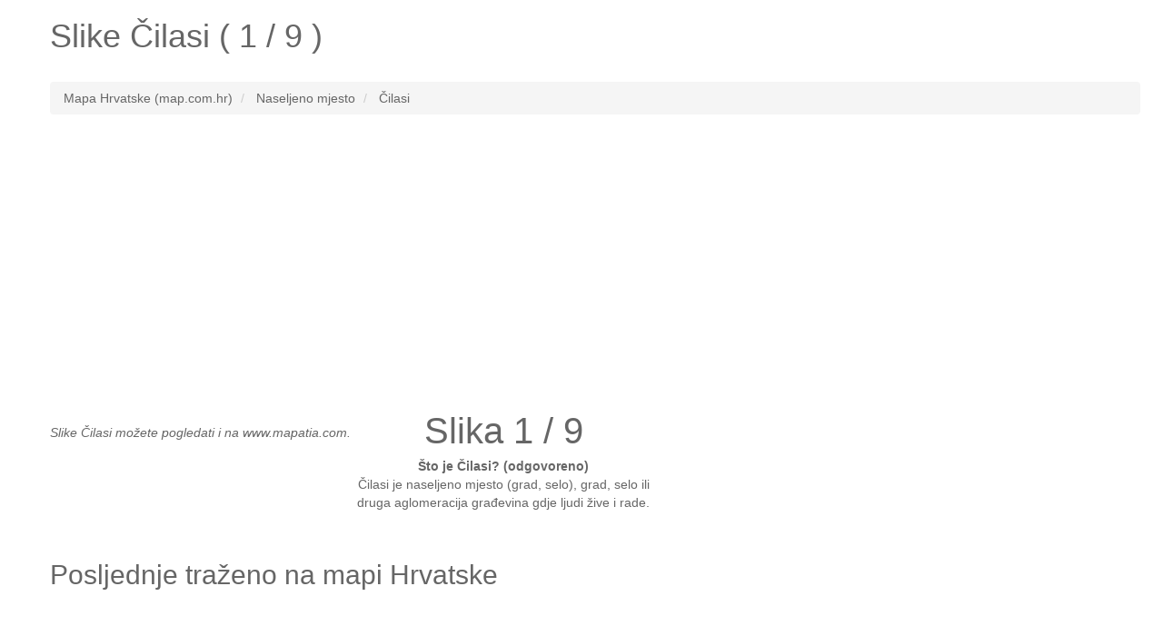

--- FILE ---
content_type: text/html; charset=UTF-8
request_url: http://www.map.com.hr/slike/cilasi-73369
body_size: 4301
content:
<!DOCTYPE HTML><html lang="hr"><head><link rel="next" href="http://www.map.com.hr/slike/cilasi-73370" />
<meta name="robots" content="index, follow, noodp" /><meta charset="utf-8"><meta http-equiv="X-UA-Compatible" content="IE=edge"><meta name="viewport" content="width=device-width, initial-scale=1"><link rel="shortcut icon" type="image/x-icon" href="http://www.map.com.hr/favicon.ico"><title>Pogledajte slike Čilasi (1 / 9)</title><meta name="description" content="Slike Čilasi u Hrvatskoj. Jednim klikom miša pogledaj slike Čilasi Hrvatska (1 / 9)."><meta name="keywords" content="slike Čilasi,lokalitet Čilasi,lakacija Čilasi,hrvatska Čilasi,slike Čilasi,slika Čilasi 1 / 9,Čilasi hrvatska"><meta name="google-site-verification" content="Nk06mQdSMYxZWWLObuXn_e9tyDq4THoMqaGo99XO5e0" /><meta property="og:type" content="website" /><meta property="og:title" content="Pogledajte slike Čilasi (1 / 9)" /><meta property="og:url" content="http://www.map.com.hr/slike/cilasi-73369" /><meta property="og:description" content="Slike Čilasi u Hrvatskoj. Jednim klikom miša pogledaj slike Čilasi Hrvatska (1 / 9)." /><!--[if lt IE 9]><script src="https://oss.maxcdn.com/html5shiv/3.7.2/html5shiv.min.js"></script><script src="https://oss.maxcdn.com/respond/1.4.2/respond.min.js"></script><![endif]--><style type="text/css">html{font-family:sans-serif;-webkit-text-size-adjust:100%;-ms-text-size-adjust:100%}body{margin:0}article,aside,details,figcaption,figure,footer,header,hgroup,main,menu,nav,section,summary{display:block}audio,canvas,progress,video{display:inline-block;vertical-align:baseline}audio:not([controls]){display:none;height:0}[hidden],template{display:none}a{background-color:transparent}a:active,a:hover{outline:0}abbr[title]{border-bottom:1px dotted}b,strong{font-weight:700}dfn{font-style:italic}h1{margin:.67em 0;font-size:2em}mark{color:#000;background:#ff0}small{font-size:80%}sub,sup{position:relative;font-size:75%;line-height:0;vertical-align:baseline}sup{top:-.5em}sub{bottom:-.25em}img{border:0}svg:not(:root){overflow:hidden}figure{margin:1em 40px}hr{height:0;-webkit-box-sizing:content-box;-moz-box-sizing:content-box;box-sizing:content-box}pre{overflow:auto}code,kbd,pre,samp{font-family:monospace,monospace;font-size:1em}button,input,optgroup,select,textarea{margin:0;font:inherit;color:inherit}button{overflow:visible}button,select{text-transform:none}button,html input[type=button],input[type=reset],input[type=submit]{-webkit-appearance:button;cursor:pointer}button[disabled],html input[disabled]{cursor:default}button::-moz-focus-inner,input::-moz-focus-inner{padding:0;border:0}input{line-height:normal}input[type=checkbox],input[type=radio]{-webkit-box-sizing:border-box;-moz-box-sizing:border-box;box-sizing:border-box;padding:0}input[type=number]::-webkit-inner-spin-button,input[type=number]::-webkit-outer-spin-button{height:auto}input[type=search]{-webkit-box-sizing:content-box;-moz-box-sizing:content-box;box-sizing:content-box;-webkit-appearance:textfield}input[type=search]::-webkit-search-cancel-button,input[type=search]::-webkit-search-decoration{-webkit-appearance:none}fieldset{padding:.35em .625em .75em;margin:0 2px;border:1px solid silver}legend{padding:0;border:0}textarea{overflow:auto}optgroup{font-weight:700}table{border-spacing:0;border-collapse:collapse}td,th{padding:0}*{color:#666;}.starter-template {padding: 40px 15px;text-align: center;}.row.no-pad {margin-right:0;margin-left:0;}.row.no-pad > [class*='col-'] {padding-right:0;padding-left:0;}.navbar-inverse{background-color: #666;}.navbar-inverse .navbar-nav>li>a{color:#fff;}.navbar-inverse .navbar-brand{color:#fff;}.navbar-form{border:0;}.navbar-inverse .navbar-collapse, .navbar-inverse .navbar-form{border:0;}.navbar-inverse{border-color: #666;}.strelice_abs_left {text-align: center;top: 200px;left: 0px;margin: 40px;position: absolute;z-index: 1000;}.strelice_abs_left img{border:none;}.strelice_abs_right {text-align: center;top: 200px;right: 0px;margin: 40px;position: absolute;z-index: 1000;}.strelice_abs_right img{border:none;}@media(max-width:767px){h1{font-size: 4.9vw;}p{font-size: 14px;}.breadcrumb{font-size: 12px;line-height: 2;}.adresaz{font-size: 12px;}.promjenaz-map-marker{line-height: 2;}.navbar-form{margin:0;}.flinks a{margin:0 10px;line-height: 2;}}@media(min-width:768px){h1{font-size: 20px;}}</style><link rel="stylesheet" href="http://www.map.com.hr/js-css/style_map_20150612.css" type="text/css" media="all"><!--<script type="text/javascript" async src="http://www.map.com.hr/js-css/jquery_1.11.3.min.js"></script>search<script type="text/javascript" async src="http://www.map.com.hr/js-css/modernizr.custom.js"></script>--><script src="https://ajax.googleapis.com/ajax/libs/jquery/3.4.1/jquery.min.js"></script></head><body><div class="container"><div class="row"><div class="col-md-12"><div itemscope itemtype="http://schema.org/Place"><h1>Slike <span itemprop="name">Čilasi</span> ( 1 / 9 )</h1></div></div></div><div class="row"><div class="col-md-12"><div id="google-ads-1"></div></div></div><br><div class="row"><div class="col-md-12"><ol class="breadcrumb" itemscope itemtype="http://schema.org/BreadcrumbList"><li itemprop="itemListElement" itemscope itemtype="http://schema.org/ListItem"><a itemprop="item" href="http://www.map.com.hr/"><span itemprop="name">Mapa Hrvatske (map.com.hr)</span></a><meta itemprop="position" content="1" /></li><li itemprop="itemListElement" itemscope itemtype="http://schema.org/ListItem"><a itemprop="item" href="http://www.map.com.hr/hrvatska-zemljopisna-obiljezja/"><span itemprop="name">Naseljeno mjesto</span></a><meta itemprop="position" content="2" /></li><li itemprop="itemListElement" itemscope itemtype="http://schema.org/ListItem"><a itemprop="item" href="http://www.map.com.hr/cilasi"><span itemprop="name">Čilasi</span></a><meta itemprop="position" content="3" /></li></ol></div></div><ins class="adsbygoogle"style="display:block"data-ad-client="ca-pub-4055059144689049"data-ad-slot="8960330545"data-ad-format="link"data-full-width-responsive="true"></ins><script>(adsbygoogle = window.adsbygoogle || []).push({});</script><br /><div class="row no-pad"><style>#mapcomhr-slike {text-align:center;/*height: 530px;*/width: 100%;float: left;position: relative;/*background-color: #F5F5F5;*/overflow: hidden;margin: 0px;padding: 0px}</style><div class="col-xs-12 col-sm-12 col-md-12 col-lg-12"><div id="mapcomhr-slike"><div style="float:left;text-align:left;margin:0px;padding:0px;"><a href="http://www.map.com.hr/slike/cilasi-73377"><div class="strelice_abs_left"><img width="16px" src="http://www.map.com.hr/arrow-left-gray.png"></div></a><a href="http://www.map.com.hr/slike/cilasi-73370"><div class="strelice_abs_right"><img width="16px" src="http://www.map.com.hr/arrow-right-gray.png"></div></a><br /><p lang="hr"><em>Slike Čilasi možete pogledati i na www.mapatia.com.</em></p><br /></div><div style="float:left;text-align:center;margin:0px;padding:0px;width:336px;"><p lang="hr"><span style="font-size:40px;color:#666;">Slika 1 / 9</span><br /><strong>Što je Čilasi? (odgovoreno)</strong> <br />Čilasi je naseljeno mjesto (grad, selo),grad, selo ili druga aglomeracija građevina gdje ljudi žive i rade.</p></div></div></div></div><br><div class="row"><div class="col-md-12"><div id="google-ads-2"></div></div></div><div class="row"><div class="col-md-12"></div></div><div class="row"><div class="col-md-12"></div></div><div class="row"><div class="col-md-12"><h2>Posljednje traženo na mapi Hrvatske</h2><p lang="hr" class="flinks"><ins class="adsbygoogle"style="display:block"data-ad-client="ca-pub-4055059144689049"data-ad-slot="3875304140"data-ad-format="auto"data-full-width-responsive="true"></ins><script>(adsbygoogle = window.adsbygoogle || []).push({});</script><br /><br /><a href="http://www.map.com.hr/slike/kisaljevac-88125">Kišaljevac</a> | <a href="http://www.map.com.hr/slike/klekovic-81591">Kleković</a> | <a href="http://www.map.com.hr/gradina-3274049">Gradina</a> | <a href="http://www.map.com.hr/slike/mandic-dol-109180">Mandić Dol</a> | <a href="http://www.map.com.hr/slike/zuti-vrh-141558">Žuti Vrh</a> | <a href="http://www.map.com.hr/slike/roguljici-163087">Roguljići</a> | <a href="http://www.map.com.hr/slike/calete-179061">Ćalete</a> | <a href="http://www.map.com.hr/slike/stambolije-8292">Stambolije</a> | <a href="http://www.map.com.hr/slike/bedenik-62474">Bedenik</a> | <a href="http://www.map.com.hr/slike/rudo-brdo-123644">Rudo Brdo</a> | <a href="http://www.map.com.hr/slike/basici-162523">Bašići</a> | <a href="http://www.map.com.hr/slike/kolan-40817">Kolan</a> | <a href="http://www.map.com.hr/slike/pertenjaca-72179">Pertenjača</a> | <a href="http://www.map.com.hr/slike/hrvatsko-selo-45360">Hrvatsko Selo</a> | <a href="http://www.map.com.hr/slike/roko-198206">Roko</a> | <a href="http://www.map.com.hr/slike/vidohlam-84964">Vidohlam</a> | <a href="http://www.map.com.hr/slike/nebljuska-gorica-108367">Nebljuška Gorica</a> | <a href="http://www.map.com.hr/kobiljak-sesvetski">Kobiljak Sesvetski</a> | <a href="http://www.map.com.hr/slike/radinje-92454">Radinje</a> | <a href="http://www.map.com.hr/slike/anamarija-199489">Anamarija</a> | <a href="http://www.map.com.hr/slike/medvedak-127157">Medveđak</a> | <a href="http://www.map.com.hr/slike/uvala-prapratna-168178">Uvala Prapratna</a> | <a href="http://www.map.com.hr/slike/kirisnica-158381">Kirišnica</a> | <a href="http://www.map.com.hr/slike/tomicanac-16101">Tomićanac</a> | <a href="http://www.map.com.hr/slike/rogoznata-102996">Rogoznata</a> | <a href="http://www.map.com.hr/slike/debeli-umac-55436">Debeli Umac</a> | <a href="http://www.map.com.hr/slike/uvala-blaz-61055">Uvala Blaz</a> | <a href="http://www.map.com.hr/slike/harkanovci-45924">Harkanovci</a> | <a href="http://www.map.com.hr/slike/bebrinjska-187475">Bebrinjska</a> | <a href="http://www.map.com.hr/slike/sovlje-7122">Sovlje</a></p></div></div><div class="row"><div class="col-md-12"><p lang="hr" class="flinks">Top 3 po broju ukupnih posjeta mapa karta slike:<a href="http://www.map.com.hr/selisce">Selišće</a> | <a href="http://www.map.com.hr/slike/vlaska-167709">Vlaška</a> | <a href="http://www.map.com.hr/slike/carolina-hotel-195870">Carolina Hotel</a><br><br>www.map.com.hr <a href="/cdn-cgi/l/email-protection#5938372d382b3a2d303a38343829193e34383035773a3634660a2c3b333c3a2d641436337c6b6937382a35362f7c6b6929362b2c323c" target="_top">@</a> 2026<img src="http://www.map.com.hr/smallant.gif" alt="Map mrav"></p><div style="width:100%; margin:0 auto;"><ins class="adsbygoogle"style="display:block"data-ad-format="autorelaxed"data-ad-client="ca-pub-4055059144689049"data-ad-slot="2637718940"></ins><script data-cfasync="false" src="/cdn-cgi/scripts/5c5dd728/cloudflare-static/email-decode.min.js"></script><script>(adsbygoogle = window.adsbygoogle || []).push({});</script></div></div></div></div><!-- Global site tag (gtag.js) - Google Analytics --><script async src="https://www.googletagmanager.com/gtag/js?id=UA-7844729-10"></script><script>window.dataLayer = window.dataLayer || [];function gtag(){dataLayer.push(arguments);}gtag('js', new Date());gtag('config', 'UA-7844729-10');</script><script async src="https://pagead2.googlesyndication.com/pagead/js/adsbygoogle.js"></script><script defer src="https://static.cloudflareinsights.com/beacon.min.js/vcd15cbe7772f49c399c6a5babf22c1241717689176015" integrity="sha512-ZpsOmlRQV6y907TI0dKBHq9Md29nnaEIPlkf84rnaERnq6zvWvPUqr2ft8M1aS28oN72PdrCzSjY4U6VaAw1EQ==" data-cf-beacon='{"version":"2024.11.0","token":"9e64f2b0fc2e4788b4ef476143b2d936","r":1,"server_timing":{"name":{"cfCacheStatus":true,"cfEdge":true,"cfExtPri":true,"cfL4":true,"cfOrigin":true,"cfSpeedBrain":true},"location_startswith":null}}' crossorigin="anonymous"></script>
</body></html>

--- FILE ---
content_type: text/html; charset=utf-8
request_url: https://www.google.com/recaptcha/api2/aframe
body_size: 267
content:
<!DOCTYPE HTML><html><head><meta http-equiv="content-type" content="text/html; charset=UTF-8"></head><body><script nonce="pazr7qZr-e-8QqYEBRF1Jw">/** Anti-fraud and anti-abuse applications only. See google.com/recaptcha */ try{var clients={'sodar':'https://pagead2.googlesyndication.com/pagead/sodar?'};window.addEventListener("message",function(a){try{if(a.source===window.parent){var b=JSON.parse(a.data);var c=clients[b['id']];if(c){var d=document.createElement('img');d.src=c+b['params']+'&rc='+(localStorage.getItem("rc::a")?sessionStorage.getItem("rc::b"):"");window.document.body.appendChild(d);sessionStorage.setItem("rc::e",parseInt(sessionStorage.getItem("rc::e")||0)+1);localStorage.setItem("rc::h",'1769009191016');}}}catch(b){}});window.parent.postMessage("_grecaptcha_ready", "*");}catch(b){}</script></body></html>